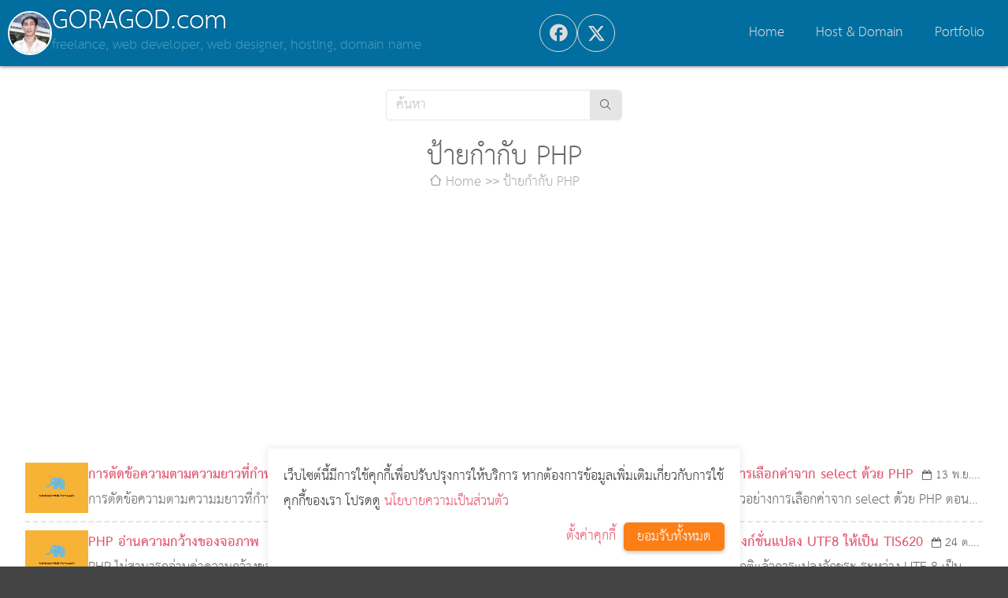

--- FILE ---
content_type: text/html; charset=utf-8
request_url: https://www.goragod.com/tag/PHP.html?page=9
body_size: 8594
content:
<!DOCTYPE html>
<html lang=th dir=ltr>

<head>
  <title>ป้ายกำกับ PHP</title>
  <meta charset=utf-8>
  <meta name=viewport content="width=device-width, initial-scale=1.0">
  <link rel="shortcut icon" href="https://www.goragod.com/favicon.ico">
  <link rel=stylesheet href="https://www.goragod.com/index.php/css/view/index/1761364738">
  <script src="https://www.goragod.com/index.php/js/view/index/th/1761364738"></script>
  <meta name="facebook-domain-verification" content="raec88pq41ppxd2lgaf7bm7rvamyi5" />
<link rel="alternate" type="application/rss+xml" title="บล๊อก" href="https://www.goragod.com/blogs.rss">
<link rel="alternate" type="application/rss+xml" title="ข่าว กิจกรรม และ แกลอรี่ (News &amp; Event)" href="https://www.goragod.com/news.rss">
<link rel="alternate" type="application/rss+xml" title="บทความ ออกแบบเว็บไซต์ รับทำเว็บไซต์ Hosting จดโดเมน Web application Website design" href="https://www.goragod.com/knowledge.rss">
<meta name="generator" content="GCMS AJAX CMS design by https://gcms.in.th">
<meta property="og:title" content="ป้ายกำกับ PHP">
<meta name="description" content="ป้ายกำกับ PHP">
<meta property="og:description" content="ป้ายกำกับ PHP">
<meta name="keywords" content="ป้ายกำกับ PHP">
<meta property="og:site_name" content="GORAGOD.com">
<meta property="og:type" content="article">
<link rel="shortcut icon" href="https://www.goragod.com/favicon.ico" type="image/x-icon">
<link rel="icon" href="https://www.goragod.com/favicon.ico" type="image/x-icon">
<meta property="fb:app_id" content="573367437131672">
<link rel="canonical" href="https://www.goragod.com/tag/PHP.html">
<meta property="og:url" content="https://www.goragod.com/tag/PHP.html">
<meta name="google-site-verification" content="5HfiCegVepRc6lXyAzH_kxmWs__FmlHPv6UadgjCiHM">
<link rel="manifest" href="https://www.goragod.com/manifest.php">
<meta name="theme-color" content="#006EA0">
<script>if ("serviceWorker" in navigator) navigator.serviceWorker.register("/sw.js");</script>
<script async src="https://pagead2.googlesyndication.com/pagead/js/adsbygoogle.js?client=ca-pub-7053011825528736" crossorigin="anonymous"></script>
<script src="https://www.googletagmanager.com/gtag/js?id=G-MHPY5EM4QT"></script><script>window.dataLayer=window.dataLayer||[];function gtag(){dataLayer.push(arguments);}gtag("js",new Date());gtag("config","G-MHPY5EM4QT");</script>
<script type="application/ld+json">[{"@context":"http://schema.org","@type":"SoftwareApplication","url":"https://www.goragod.com/tag/PHP.html","headline":"ป้ายกำกับ PHP","description":"ป้ายกำกับ PHP","image":[],"operatingSystem":"All","applicationCategory":"WebApplication","breadcrumb":{"@context":"http://schema.org","@type":"BreadcrumbList","itemListElement":[{"@type":"ListItem","position":1,"item":{"@id":"https://www.goragod.com/index.php","name":"Home"}},{"@type":"ListItem","position":2,"item":{"@id":"https://www.goragod.com/tag/PHP.html","name":"ป้ายกำกับ PHP"}}]},"publisher":{"@type":"Organization","name":"GORAGOD.com","description":"freelance, web developer, web designer, hosting, domain name","url":"https://www.goragod.com/index.php"},"author":{"@type":"Person","name":"กรกฎ วิริยะ","url":"https://www.goragod.com/index.php"}}]</script>
<script>
var FIRST_MODULE="knowledge";
</script></head>

<body class="responsive wide">
  <a class=skip_content accesskey=s href=#content title="ข้ามไปยังเนื้อหา"></a>
  <div id=slidemenu_content>
    <div class="wrapper">
      <header class="header fixed_top">
        <div id=scroll-to class="flex gap middle fullwidth">
          <div class="flex gap middle">
            <a class=logo href="https://www.goragod.com/index.php">
              <img src="https://www.goragod.com/skin/2017/img/logo.jpg" alt="GORAGOD.com" class="circle">
            </a>
            <div>
              <h1><a href="https://www.goragod.com/index.php">GORAGOD.com</a></h1>
              <p class="description">freelance, web developer, web designer, hosting, domain name</p>
            </div>
          </div>
          <div class="share circle"><div id="696da6b95c02d" class="widget_share"><a href="#" class="fb_share icon-facebook" title="Facebook Share"></a><a href="#" class="twitter_share icon-twitter" title="Twitter"></a><a href="#" class="line_share icon-line" title="LINE it!"></a><script>$G(window).Ready(function(){initShareButton("696da6b95c02d");});</script></div></div>
          <div>
            <div class="menu_wrapper menu_bg menu_bg_color">
              <nav id=topmenu class="topmenu slidemenu right">
                <ul><li class="knowledge"><a accesskey=1 href="https://www.goragod.com/knowledge.html" title="หน้าหลัก :: Home"><span>Home</span></a></li><li class="host"><a accesskey=2 href="https://www.goragod.com/host.html" title="Ajax Web Hosting :: Domain Name"><span>Host & Domain</span></a></li><li class="portfolio"><a accesskey=3 href="https://www.goragod.com/portfolio.html" title="ผลงานการออกแบบและตัวอย่างเว็บไซต์ :: Web Site Design and Development Portfolio"><span>Portfolio</span></a></li></ul>
              </nav>
            </div>
          </div>
        </div>
      </header>
      <div class=gcss-wrapper>
        <div class="wrapper_top_bg wrapper_bg_color clear">
          <main class=wrapper_bg>
            <section class="widget_search margin-top"><form id="form_696da6b95c05a" class="widget-search-form" method=get action="https://www.goragod.com/index.php">
  <input type=hidden name=module id="module_696da6b95c05a" value="search">
  <input type=text name=q id="input_696da6b95c05a" value="" placeholder="ค้นหา" title="Enter a search text">
  <button type=submit class=icon-search title="ค้นหา"></button>
</form>
<script>
  initSearch('form_696da6b95c05a', 'input_696da6b95c05a', 'module_696da6b95c05a');
</script></section>
            <div class=content>
              <div id=content class="article clear content_bg content_bg_color">
                <article class=bdr_content>
  <header>
    <h1 class="title">ป้ายกำกับ PHP</h1>
    <nav class="breadcrumbs one_line">
      <ul><li><a class="icon-home" href="https://www.goragod.com/index.php" title="หน้าหลัก :: Home"><span>Home</span></a></li><li><a class="" href="https://www.goragod.com/tag/PHP.html" title="ป้ายกำกับ PHP"><span>ป้ายกำกับ PHP</span></a></li></ul>
    </nav>
  </header>
  <div class="ads">
    <ins class="adsbygoogle" style="display:block" data-ad-client="ca-pub-7053011825528736" data-ad-slot="8866730549" data-ad-format="auto" data-full-width-responsive="true"></ins>
    <script>
      (adsbygoogle = window.adsbygoogle || []).push({});
    </script>
  </div>
  <div class="margin-bottom">
    <div class=detail></div>
    <div class="document-list document iconview col4"><article>
  <a class=figure href="https://www.goragod.com/knowledge/%E0%B8%81%E0%B8%B2%E0%B8%A3%E0%B8%95%E0%B8%B1%E0%B8%94%E0%B8%82%E0%B9%89%E0%B8%AD%E0%B8%84%E0%B8%A7%E0%B8%B2%E0%B8%A1%E0%B8%95%E0%B8%B2%E0%B8%A1%E0%B8%84%E0%B8%A7%E0%B8%B2%E0%B8%A1%E0%B8%A2%E0%B8%B2%E0%B8%A7%E0%B8%97%E0%B8%B5%E0%B9%88%E0%B8%81%E0%B8%B3%E0%B8%AB%E0%B8%99%E0%B8%94%20%E0%B8%AA%E0%B8%B3%E0%B8%AB%E0%B8%A3%E0%B8%B1%E0%B8%9A%20UTF-8.html" title="การตัดข้อความตามความยาวที่กำหนด สำหรับ UTF-8" style="background-image:url(https://www.goragod.com/datas/users/goro/document/default_icon.png)"></a>
  <div class=details>
    <div class=topic>
      <h3><a class="" href="https://www.goragod.com/knowledge/%E0%B8%81%E0%B8%B2%E0%B8%A3%E0%B8%95%E0%B8%B1%E0%B8%94%E0%B8%82%E0%B9%89%E0%B8%AD%E0%B8%84%E0%B8%A7%E0%B8%B2%E0%B8%A1%E0%B8%95%E0%B8%B2%E0%B8%A1%E0%B8%84%E0%B8%A7%E0%B8%B2%E0%B8%A1%E0%B8%A2%E0%B8%B2%E0%B8%A7%E0%B8%97%E0%B8%B5%E0%B9%88%E0%B8%81%E0%B8%B3%E0%B8%AB%E0%B8%99%E0%B8%94%20%E0%B8%AA%E0%B8%B3%E0%B8%AB%E0%B8%A3%E0%B8%B1%E0%B8%9A%20UTF-8.html" title="การตัดข้อความตามความยาวที่กำหนด สำหรับ UTF-8">การตัดข้อความตามความยาวที่กำหนด สำหรับ UTF-8</a></h3>
      <div class=icon>
        <span class="icon-create create" title="โพสต์เมื่อ">18 พ.ย. 2551</span>
        <span class="icon-comments comments" title="ความคิดเห็น">0</span>
        <span class="icon-visited visited" title="เปิดดู">10,724</span>
      </div>
    </div>
    <div class=description>การตัดข้อความตามความมยาวที่กำหนดบน PHP ปกติแล้วเราใช้ฟังก์ชั่น substr ของ PHP ครับ แต่ฟังก์ชั่นนี้มันทำงานกับ Ansi เท่านั้น ไม่สามารถทำงานกับ UTF-8 ไ</div>
  </div>
</article>
<article>
  <a class=figure href="https://www.goragod.com/knowledge/%E0%B8%81%E0%B8%B2%E0%B8%A3%E0%B8%AB%E0%B8%B2%E0%B8%84%E0%B8%A7%E0%B8%B2%E0%B8%A1%E0%B8%A2%E0%B8%B2%E0%B8%A7%E0%B8%82%E0%B8%AD%E0%B8%87%E0%B8%82%E0%B9%89%E0%B8%AD%E0%B8%84%E0%B8%A7%E0%B8%B2%E0%B8%A1%E0%B8%9A%E0%B8%99%20UTF-8.html" title="การหาความยาวของข้อความบน UTF-8" style="background-image:url(https://www.goragod.com/datas/users/goro/document/default_icon.png)"></a>
  <div class=details>
    <div class=topic>
      <h3><a class="" href="https://www.goragod.com/knowledge/%E0%B8%81%E0%B8%B2%E0%B8%A3%E0%B8%AB%E0%B8%B2%E0%B8%84%E0%B8%A7%E0%B8%B2%E0%B8%A1%E0%B8%A2%E0%B8%B2%E0%B8%A7%E0%B8%82%E0%B8%AD%E0%B8%87%E0%B8%82%E0%B9%89%E0%B8%AD%E0%B8%84%E0%B8%A7%E0%B8%B2%E0%B8%A1%E0%B8%9A%E0%B8%99%20UTF-8.html" title="การหาความยาวของข้อความบน UTF-8">การหาความยาวของข้อความบน UTF-8</a></h3>
      <div class=icon>
        <span class="icon-create create" title="โพสต์เมื่อ">18 พ.ย. 2551</span>
        <span class="icon-comments comments" title="ความคิดเห็น">0</span>
        <span class="icon-visited visited" title="เปิดดู">8,180</span>
      </div>
    </div>
    <div class=description>ความยาวของข้อความก็เป็นอีกปัญหาหนึ่งของ UTF-8 ที่ไม่สามารถใช้ strlen ในการอ่านความยาวที่ถูกต้องได้ เนื่องจาก UTF-8 มีการเก็บตัวอักษรที่กว้างกว่า Ansi</div>
  </div>
</article>
<article>
  <a class=figure href="https://www.goragod.com/knowledge/%E0%B8%81%E0%B8%B2%E0%B8%A3%E0%B9%80%E0%B8%A5%E0%B8%B7%E0%B8%AD%E0%B8%81%E0%B8%84%E0%B9%88%E0%B8%B2%E0%B8%88%E0%B8%B2%E0%B8%81%20select%20%E0%B8%94%E0%B9%89%E0%B8%A7%E0%B8%A2%20PHP.html" title="การเลือกค่าจาก select ด้วย PHP" style="background-image:url(https://www.goragod.com/datas/users/goro/document/default_icon.png)"></a>
  <div class=details>
    <div class=topic>
      <h3><a class="" href="https://www.goragod.com/knowledge/%E0%B8%81%E0%B8%B2%E0%B8%A3%E0%B9%80%E0%B8%A5%E0%B8%B7%E0%B8%AD%E0%B8%81%E0%B8%84%E0%B9%88%E0%B8%B2%E0%B8%88%E0%B8%B2%E0%B8%81%20select%20%E0%B8%94%E0%B9%89%E0%B8%A7%E0%B8%A2%20PHP.html" title="การเลือกค่าจาก select ด้วย PHP">การเลือกค่าจาก select ด้วย PHP</a></h3>
      <div class=icon>
        <span class="icon-create create" title="โพสต์เมื่อ">13 พ.ย. 2551</span>
        <span class="icon-comments comments" title="ความคิดเห็น">0</span>
        <span class="icon-visited visited" title="เปิดดู">15,132</span>
      </div>
    </div>
    <div class=description>ตัวอย่างการเลือกค่าจาก select ด้วย PHP ตอนเริ่มต้น เช่นการเลือก select ที่อ่านค่ามาจาก db (หน้าแก้ไขข้อมูล) ในตัวอย่างเป็นการเลือก select เพื่อแสดง เ</div>
  </div>
</article>
<article>
  <a class=figure href="https://www.goragod.com/knowledge/PHP%20%E0%B8%AD%E0%B9%88%E0%B8%B2%E0%B8%99%E0%B8%84%E0%B8%A7%E0%B8%B2%E0%B8%A1%E0%B8%81%E0%B8%A7%E0%B9%89%E0%B8%B2%E0%B8%87%E0%B8%82%E0%B8%AD%E0%B8%87%E0%B8%88%E0%B8%AD%E0%B8%A0%E0%B8%B2%E0%B8%9E.html" title="PHP อ่านความกว้างของจอภาพ" style="background-image:url(https://www.goragod.com/datas/users/goro/document/default_icon.png)"></a>
  <div class=details>
    <div class=topic>
      <h3><a class="" href="https://www.goragod.com/knowledge/PHP%20%E0%B8%AD%E0%B9%88%E0%B8%B2%E0%B8%99%E0%B8%84%E0%B8%A7%E0%B8%B2%E0%B8%A1%E0%B8%81%E0%B8%A7%E0%B9%89%E0%B8%B2%E0%B8%87%E0%B8%82%E0%B8%AD%E0%B8%87%E0%B8%88%E0%B8%AD%E0%B8%A0%E0%B8%B2%E0%B8%9E.html" title="PHP อ่านความกว้างของจอภาพ">PHP อ่านความกว้างของจอภาพ</a></h3>
      <div class=icon>
        <span class="icon-create create" title="โพสต์เมื่อ">13 พ.ย. 2551</span>
        <span class="icon-comments comments" title="ความคิดเห็น">0</span>
        <span class="icon-visited visited" title="เปิดดู">9,557</span>
      </div>
    </div>
    <div class=description>PHP ไม่สามารถอ่านค่าความกว้างของจอภาพได้ครับ ต้องอ่านด้วย Javascript เ้ราสามารถใช้เทคนิคการส่งค่าจาก Javascript ไปยัง PHP ด้วยการ Submit ผ่าน Form มา</div>
  </div>
</article>
<article>
  <a class=figure href="https://www.goragod.com/knowledge/%E0%B8%81%E0%B8%B2%E0%B8%A3%E0%B8%95%E0%B8%A3%E0%B8%A7%E0%B8%88%E0%B8%AA%E0%B8%AD%E0%B8%9A%E0%B8%81%E0%B8%B2%E0%B8%A3%E0%B8%AD%E0%B8%B1%E0%B8%9B%E0%B9%82%E0%B8%AB%E0%B8%A5%E0%B8%94%E0%B8%84%E0%B8%A3%E0%B8%B1%E0%B9%89%E0%B8%87%E0%B8%A5%E0%B8%B0%E0%B8%AB%E0%B8%A5%E0%B8%B2%E0%B8%A2%E0%B9%86%E0%B9%84%E0%B8%9F%E0%B8%A5%E0%B9%8C.html" title="การตรวจสอบการอัปโหลดครั้งละหลายๆไฟล์" style="background-image:url(https://www.goragod.com/datas/users/goro/document/default_icon.png)"></a>
  <div class=details>
    <div class=topic>
      <h3><a class="" href="https://www.goragod.com/knowledge/%E0%B8%81%E0%B8%B2%E0%B8%A3%E0%B8%95%E0%B8%A3%E0%B8%A7%E0%B8%88%E0%B8%AA%E0%B8%AD%E0%B8%9A%E0%B8%81%E0%B8%B2%E0%B8%A3%E0%B8%AD%E0%B8%B1%E0%B8%9B%E0%B9%82%E0%B8%AB%E0%B8%A5%E0%B8%94%E0%B8%84%E0%B8%A3%E0%B8%B1%E0%B9%89%E0%B8%87%E0%B8%A5%E0%B8%B0%E0%B8%AB%E0%B8%A5%E0%B8%B2%E0%B8%A2%E0%B9%86%E0%B9%84%E0%B8%9F%E0%B8%A5%E0%B9%8C.html" title="การตรวจสอบการอัปโหลดครั้งละหลายๆไฟล์">การตรวจสอบการอัปโหลดครั้งละหลายๆไฟล์</a></h3>
      <div class=icon>
        <span class="icon-create create" title="โพสต์เมื่อ">06 พ.ย. 2551</span>
        <span class="icon-comments comments" title="ความคิดเห็น">0</span>
        <span class="icon-visited visited" title="เปิดดู">8,967</span>
      </div>
    </div>
    <div class=description>โค้ดนี้จะรวมเอาการตรวจสอบชนิดของไฟล์อัปโหลด และตัวอย่างการอัปโหลด ไว้ด้วยกัน โดยการใช้ input ชนิด file ในแบบ แอเรย์ ส่วนแรกเป็นฟอร์ทสำหรับอัปโหลดครับ</div>
  </div>
</article>
<article>
  <a class=figure href="https://www.goragod.com/knowledge/%E0%B8%9F%E0%B8%B1%E0%B8%87%E0%B8%81%E0%B9%8C%E0%B8%8A%E0%B8%B1%E0%B9%88%E0%B8%99%E0%B9%81%E0%B8%9B%E0%B8%A5%E0%B8%87%20UTF8%20%E0%B9%83%E0%B8%AB%E0%B9%89%E0%B9%80%E0%B8%9B%E0%B9%87%E0%B8%99%20TIS620.html" title="ฟังก์ชั่นแปลง UTF8 ให้เป็น TIS620" style="background-image:url(https://www.goragod.com/datas/users/goro/document/default_icon.png)"></a>
  <div class=details>
    <div class=topic>
      <h3><a class="" href="https://www.goragod.com/knowledge/%E0%B8%9F%E0%B8%B1%E0%B8%87%E0%B8%81%E0%B9%8C%E0%B8%8A%E0%B8%B1%E0%B9%88%E0%B8%99%E0%B9%81%E0%B8%9B%E0%B8%A5%E0%B8%87%20UTF8%20%E0%B9%83%E0%B8%AB%E0%B9%89%E0%B9%80%E0%B8%9B%E0%B9%87%E0%B8%99%20TIS620.html" title="ฟังก์ชั่นแปลง UTF8 ให้เป็น TIS620">ฟังก์ชั่นแปลง UTF8 ให้เป็น TIS620</a></h3>
      <div class=icon>
        <span class="icon-create create" title="โพสต์เมื่อ">24 ต.ค. 2551</span>
        <span class="icon-comments comments" title="ความคิดเห็น">0</span>
        <span class="icon-visited visited" title="เปิดดู">24,221</span>
      </div>
    </div>
    <div class=description>ปกติแล้วการแปลงอักขระ ระหว่าง UTF-8 เป็น TIS-620 เราสามารถใช้ ฟังก์ชั่น inconv แปลงได้ โดยมีรูปแบบ </div>
  </div>
</article>
<article>
  <a class=figure href="https://www.goragod.com/knowledge/%E0%B8%81%E0%B8%B2%E0%B8%A3%E0%B8%AA%E0%B9%88%E0%B8%87%E0%B9%80%E0%B8%A1%E0%B8%A5%E0%B9%8C%20%E0%B9%84%E0%B8%9B%E0%B8%AB%E0%B8%B2%E0%B8%AB%E0%B8%A5%E0%B8%B2%E0%B8%A2%E0%B9%86%E0%B8%84%E0%B8%99%20%E0%B8%88%E0%B8%B2%E0%B8%81%20text%20file.html" title="การส่งเมล์ ไปหาหลายๆคน จาก text file" style="background-image:url(https://www.goragod.com/datas/users/goro/document/default_icon.png)"></a>
  <div class=details>
    <div class=topic>
      <h3><a class="" href="https://www.goragod.com/knowledge/%E0%B8%81%E0%B8%B2%E0%B8%A3%E0%B8%AA%E0%B9%88%E0%B8%87%E0%B9%80%E0%B8%A1%E0%B8%A5%E0%B9%8C%20%E0%B9%84%E0%B8%9B%E0%B8%AB%E0%B8%B2%E0%B8%AB%E0%B8%A5%E0%B8%B2%E0%B8%A2%E0%B9%86%E0%B8%84%E0%B8%99%20%E0%B8%88%E0%B8%B2%E0%B8%81%20text%20file.html" title="การส่งเมล์ ไปหาหลายๆคน จาก text file">การส่งเมล์ ไปหาหลายๆคน จาก text file</a></h3>
      <div class=icon>
        <span class="icon-create create" title="โพสต์เมื่อ">23 ต.ค. 2551</span>
        <span class="icon-comments comments" title="ความคิดเห็น">0</span>
        <span class="icon-visited visited" title="เปิดดู">8,060</span>
      </div>
    </div>
    <div class=description>โค้ดนี้ส่งเมล์ไปหาผู้รับหลายๆคนจากรายชื่อ emal ใน text file ที่เตรียมไว้</div>
  </div>
</article>
<article>
  <a class=figure href="https://www.goragod.com/knowledge/%E0%B8%81%E0%B8%B2%E0%B8%A3%E0%B9%82%E0%B8%AB%E0%B8%A5%E0%B8%94%E0%B9%84%E0%B8%9F%E0%B8%A5%E0%B9%8C%E0%B8%88%E0%B8%B2%E0%B8%81%20Server%20%E0%B8%AD%E0%B8%B7%E0%B9%88%E0%B8%99%20%E0%B8%A1%E0%B8%B2%E0%B8%9A%E0%B8%B1%E0%B8%99%E0%B8%97%E0%B8%B6%E0%B8%81%E0%B9%84%E0%B8%A7%E0%B9%89%E0%B8%9A%E0%B8%99%20Server%20%E0%B8%82%E0%B8%AD%E0%B8%87%E0%B9%80%E0%B8%A3%E0%B8%B2.html" title="การโหลดไฟล์จาก Server อื่น มาบันทึกไว้บน Server ของเรา" style="background-image:url(https://www.goragod.com/datas/users/goro/document/default_icon.png)"></a>
  <div class=details>
    <div class=topic>
      <h3><a class="" href="https://www.goragod.com/knowledge/%E0%B8%81%E0%B8%B2%E0%B8%A3%E0%B9%82%E0%B8%AB%E0%B8%A5%E0%B8%94%E0%B9%84%E0%B8%9F%E0%B8%A5%E0%B9%8C%E0%B8%88%E0%B8%B2%E0%B8%81%20Server%20%E0%B8%AD%E0%B8%B7%E0%B9%88%E0%B8%99%20%E0%B8%A1%E0%B8%B2%E0%B8%9A%E0%B8%B1%E0%B8%99%E0%B8%97%E0%B8%B6%E0%B8%81%E0%B9%84%E0%B8%A7%E0%B9%89%E0%B8%9A%E0%B8%99%20Server%20%E0%B8%82%E0%B8%AD%E0%B8%87%E0%B9%80%E0%B8%A3%E0%B8%B2.html" title="การโหลดไฟล์จาก Server อื่น มาบันทึกไว้บน Server ของเรา">การโหลดไฟล์จาก Server อื่น มาบันทึกไว้บน Server ของเรา</a></h3>
      <div class=icon>
        <span class="icon-create create" title="โพสต์เมื่อ">22 ต.ค. 2551</span>
        <span class="icon-comments comments" title="ความคิดเห็น">0</span>
        <span class="icon-visited visited" title="เปิดดู">9,349</span>
      </div>
    </div>
    <div class=description>ตัวอย่างเช่นการดึงรูป ดึงไฟล์จาก Server อื่นมาเก๋บไว้ เช่นการดึงรูปจาก hi5 มาเก็บไว้บน Server เป็นต้น </div>
  </div>
</article>
<article>
  <a class=figure href="https://www.goragod.com/knowledge/%E0%B9%80%E0%B8%A7%E0%B8%A5%E0%B8%B2%E0%B8%97%E0%B8%B5%E0%B9%88%E0%B9%83%E0%B8%8A%E0%B9%89%E0%B9%83%E0%B8%99%E0%B8%81%E0%B8%B2%E0%B8%A3%E0%B8%9B%E0%B8%A3%E0%B8%B0%E0%B8%A1%E0%B8%A7%E0%B8%A5%E0%B8%9C%E0%B8%A5%E0%B9%80%E0%B8%9E%E0%B8%88%20xxxx%20%E0%B8%A7%E0%B8%B4%E0%B8%99%E0%B8%B2%E0%B8%97%E0%B8%B5.html" title="เวลาที่ใช้ในการประมวลผลเพจ xxxx วินาที" style="background-image:url(https://www.goragod.com/datas/users/goro/document/default_icon.png)"></a>
  <div class=details>
    <div class=topic>
      <h3><a class="" href="https://www.goragod.com/knowledge/%E0%B9%80%E0%B8%A7%E0%B8%A5%E0%B8%B2%E0%B8%97%E0%B8%B5%E0%B9%88%E0%B9%83%E0%B8%8A%E0%B9%89%E0%B9%83%E0%B8%99%E0%B8%81%E0%B8%B2%E0%B8%A3%E0%B8%9B%E0%B8%A3%E0%B8%B0%E0%B8%A1%E0%B8%A7%E0%B8%A5%E0%B8%9C%E0%B8%A5%E0%B9%80%E0%B8%9E%E0%B8%88%20xxxx%20%E0%B8%A7%E0%B8%B4%E0%B8%99%E0%B8%B2%E0%B8%97%E0%B8%B5.html" title="เวลาที่ใช้ในการประมวลผลเพจ xxxx วินาที">เวลาที่ใช้ในการประมวลผลเพจ xxxx วินาที</a></h3>
      <div class=icon>
        <span class="icon-create create" title="โพสต์เมื่อ">14 ต.ค. 2551</span>
        <span class="icon-comments comments" title="ความคิดเห็น">0</span>
        <span class="icon-visited visited" title="เปิดดู">12,260</span>
      </div>
    </div>
    <div class=description>ตัวอย่างการทำการแสดงผลการประมวลผลเพจ หรือ เวลาที่ใช้ไปสำหรับการ query โดยการใช้ class Timer ที่ผมใช้ในการทำ bench mark มาทำงานแทนครับ อันดับแรกสร้าง </div>
  </div>
</article>
<article>
  <a class=figure href="https://www.goragod.com/knowledge/run%20code%20php%20%E0%B8%94%E0%B9%89%E0%B8%A7%E0%B8%A2%E0%B8%82%E0%B9%89%E0%B8%AD%E0%B8%84%E0%B8%A7%E0%B8%B2%E0%B8%A1.html" title="run code php ด้วยข้อความ" style="background-image:url(https://www.goragod.com/datas/users/goro/document/default_icon.png)"></a>
  <div class=details>
    <div class=topic>
      <h3><a class="" href="https://www.goragod.com/knowledge/run%20code%20php%20%E0%B8%94%E0%B9%89%E0%B8%A7%E0%B8%A2%E0%B8%82%E0%B9%89%E0%B8%AD%E0%B8%84%E0%B8%A7%E0%B8%B2%E0%B8%A1.html" title="run code php ด้วยข้อความ">run code php ด้วยข้อความ</a></h3>
      <div class=icon>
        <span class="icon-create create" title="โพสต์เมื่อ">05 ต.ค. 2551</span>
        <span class="icon-comments comments" title="ความคิดเห็น">0</span>
        <span class="icon-visited visited" title="เปิดดู">8,155</span>
      </div>
    </div>
    <div class=description>ฟังก์ชั่นนี้ป็นการสั่ง run คำสั่งของ php จากข้อความ คล้ายๆกับฟังก์ชั่น eval ของ Javascript ครับ</div>
  </div>
</article>
<article>
  <a class=figure href="https://www.goragod.com/knowledge/GCMS%20AJAX%20CMS%20V2_1.html" title="GCMS AJAX CMS V2_1" style="background-image:url(https://www.goragod.com/datas/users/goro/document/default_icon.png)"></a>
  <div class=details>
    <div class=topic>
      <h3><a class="" href="https://www.goragod.com/knowledge/GCMS%20AJAX%20CMS%20V2_1.html" title="GCMS AJAX CMS V2_1">GCMS AJAX CMS V2_1</a></h3>
      <div class=icon>
        <span class="icon-create create" title="โพสต์เมื่อ">04 ส.ค. 2551</span>
        <span class="icon-comments comments" title="ความคิดเห็น">0</span>
        <span class="icon-visited visited" title="เปิดดู">20,126</span>
      </div>
    </div>
    <div class=description>GCMS เป็นฟรี AJAX CMS ที่พัฒนาโดยคนไทย 100% โครงสร้างถูกออกแบบมาเพื่อแก้ปัญหาการใช้งาน AJAX กับเว็บไซต์ ทั้งที่เกี่ยวกับการทำ SEO หรือความเป็นมิตรต่อ</div>
  </div>
</article>
<article>
  <a class=figure href="https://www.goragod.com/knowledge/%E0%B8%9F%E0%B8%B1%E0%B8%87%E0%B8%81%E0%B9%8C%E0%B8%8A%E0%B8%B1%E0%B9%88%E0%B8%99%E0%B8%95%E0%B8%B1%E0%B8%94%E0%B8%82%E0%B9%89%E0%B8%AD%E0%B8%84%E0%B8%A7%E0%B8%B2%E0%B8%A1%20HTML%20%E0%B8%95%E0%B8%B2%E0%B8%A1%E0%B8%84%E0%B8%A7%E0%B8%B2%E0%B8%A1%E0%B8%A2%E0%B8%B2%E0%B8%A7%E0%B8%97%E0%B8%B5%E0%B9%88%E0%B8%81%E0%B8%B3%E0%B8%AB%E0%B8%99%E0%B8%94%20%28UTF-8%29.html" title="ฟังก์ชั่นตัดข้อความ HTML ตามความยาวที่กำหนด (UTF-8)" style="background-image:url(https://www.goragod.com/datas/users/goro/document/default_icon.png)"></a>
  <div class=details>
    <div class=topic>
      <h3><a class="" href="https://www.goragod.com/knowledge/%E0%B8%9F%E0%B8%B1%E0%B8%87%E0%B8%81%E0%B9%8C%E0%B8%8A%E0%B8%B1%E0%B9%88%E0%B8%99%E0%B8%95%E0%B8%B1%E0%B8%94%E0%B8%82%E0%B9%89%E0%B8%AD%E0%B8%84%E0%B8%A7%E0%B8%B2%E0%B8%A1%20HTML%20%E0%B8%95%E0%B8%B2%E0%B8%A1%E0%B8%84%E0%B8%A7%E0%B8%B2%E0%B8%A1%E0%B8%A2%E0%B8%B2%E0%B8%A7%E0%B8%97%E0%B8%B5%E0%B9%88%E0%B8%81%E0%B8%B3%E0%B8%AB%E0%B8%99%E0%B8%94%20%28UTF-8%29.html" title="ฟังก์ชั่นตัดข้อความ HTML ตามความยาวที่กำหนด (UTF-8)">ฟังก์ชั่นตัดข้อความ HTML ตามความยาวที่กำหนด (UTF-8)</a></h3>
      <div class=icon>
        <span class="icon-create create" title="โพสต์เมื่อ">17 มิ.ย. 2551</span>
        <span class="icon-comments comments" title="ความคิดเห็น">0</span>
        <span class="icon-visited visited" title="เปิดดู">10,961</span>
      </div>
    </div>
    <div class=description>ฟังก์ชั่นตัดสตริงค์ สามารถตัดข้อความใน tag HTML ได้โดยไม่นับความยาวของข้อความส่วนที่เป็น tag สามารถให้ผลลัพท์ได้ทั้ง ข้อความธรรมดา และ ข้อความ HTML ฟ</div>
  </div>
</article>
<article>
  <a class=figure href="https://www.goragod.com/knowledge/%E0%B8%95%E0%B8%A3%E0%B8%A7%E0%B8%88%E0%B8%AA%E0%B8%AD%E0%B8%9A%E0%B8%A7%E0%B9%88%E0%B8%B2%E0%B9%80%E0%B8%9E%E0%B8%88%E0%B8%96%E0%B8%B9%E0%B8%81%E0%B9%80%E0%B8%A3%E0%B8%B5%E0%B8%A2%E0%B8%81%E0%B8%A1%E0%B8%B2%E0%B8%88%E0%B8%B2%E0%B8%81%20Spider%20%E0%B8%AB%E0%B8%A3%E0%B8%B7%E0%B8%AD%E0%B9%84%E0%B8%A1%E0%B9%88.html" title="ตรวจสอบว่าเพจถูกเรียกมาจาก Spider หรือไม่" style="background-image:url(https://www.goragod.com/datas/users/goro/document/default_icon.png)"></a>
  <div class=details>
    <div class=topic>
      <h3><a class="" href="https://www.goragod.com/knowledge/%E0%B8%95%E0%B8%A3%E0%B8%A7%E0%B8%88%E0%B8%AA%E0%B8%AD%E0%B8%9A%E0%B8%A7%E0%B9%88%E0%B8%B2%E0%B9%80%E0%B8%9E%E0%B8%88%E0%B8%96%E0%B8%B9%E0%B8%81%E0%B9%80%E0%B8%A3%E0%B8%B5%E0%B8%A2%E0%B8%81%E0%B8%A1%E0%B8%B2%E0%B8%88%E0%B8%B2%E0%B8%81%20Spider%20%E0%B8%AB%E0%B8%A3%E0%B8%B7%E0%B8%AD%E0%B9%84%E0%B8%A1%E0%B9%88.html" title="ตรวจสอบว่าเพจถูกเรียกมาจาก Spider หรือไม่">ตรวจสอบว่าเพจถูกเรียกมาจาก Spider หรือไม่</a></h3>
      <div class=icon>
        <span class="icon-create create" title="โพสต์เมื่อ">04 มิ.ย. 2551</span>
        <span class="icon-comments comments" title="ความคิดเห็น">0</span>
        <span class="icon-visited visited" title="เปิดดู">5,951</span>
      </div>
    </div>
    <div class=description>ฟังก์ชั่น isSpider จะทำการตรวจสอบว่าเพจถูกเรียกใช้โดย Web Spider เช่น Google หรือ Yahoo หรือ MSN หรือไม่ โดยทำการตรวจสอบกับ Spder หลักๆ เท่านั้นครับ </div>
  </div>
</article>
<article>
  <a class=figure href="https://www.goragod.com/knowledge/%E0%B9%80%E0%B8%9B%E0%B8%A3%E0%B8%B5%E0%B8%A2%E0%B8%9A%E0%B9%80%E0%B8%97%E0%B8%B5%E0%B8%A2%E0%B8%9A%E0%B8%84%E0%B8%A7%E0%B8%B2%E0%B8%A1%E0%B9%80%E0%B8%A3%E0%B9%87%E0%B8%A7%E0%B8%A3%E0%B8%B0%E0%B8%AB%E0%B8%A7%E0%B9%88%E0%B8%B2%E0%B8%87%E0%B8%81%E0%B8%B2%E0%B8%A3%E0%B8%84%E0%B9%89%E0%B8%99%E0%B8%AB%E0%B8%B2%E0%B8%82%E0%B9%89%E0%B8%AD%E0%B8%84%E0%B8%A7%E0%B8%B2%E0%B8%A1%E0%B9%81%E0%B8%9A%E0%B8%9A%E0%B8%95%E0%B9%88%E0%B8%B2%E0%B8%87%E0%B9%86.html" title="เปรียบเทียบความเร็วระหว่างการค้นหาข้อความแบบต่างๆ" style="background-image:url(https://www.goragod.com/datas/users/goro/document/default_icon.png)"></a>
  <div class=details>
    <div class=topic>
      <h3><a class="" href="https://www.goragod.com/knowledge/%E0%B9%80%E0%B8%9B%E0%B8%A3%E0%B8%B5%E0%B8%A2%E0%B8%9A%E0%B9%80%E0%B8%97%E0%B8%B5%E0%B8%A2%E0%B8%9A%E0%B8%84%E0%B8%A7%E0%B8%B2%E0%B8%A1%E0%B9%80%E0%B8%A3%E0%B9%87%E0%B8%A7%E0%B8%A3%E0%B8%B0%E0%B8%AB%E0%B8%A7%E0%B9%88%E0%B8%B2%E0%B8%87%E0%B8%81%E0%B8%B2%E0%B8%A3%E0%B8%84%E0%B9%89%E0%B8%99%E0%B8%AB%E0%B8%B2%E0%B8%82%E0%B9%89%E0%B8%AD%E0%B8%84%E0%B8%A7%E0%B8%B2%E0%B8%A1%E0%B9%81%E0%B8%9A%E0%B8%9A%E0%B8%95%E0%B9%88%E0%B8%B2%E0%B8%87%E0%B9%86.html" title="เปรียบเทียบความเร็วระหว่างการค้นหาข้อความแบบต่างๆ">เปรียบเทียบความเร็วระหว่างการค้นหาข้อความแบบต่างๆ</a></h3>
      <div class=icon>
        <span class="icon-create create" title="โพสต์เมื่อ">04 มิ.ย. 2551</span>
        <span class="icon-comments comments" title="ความคิดเห็น">0</span>
        <span class="icon-visited visited" title="เปิดดู">6,788</span>
      </div>
    </div>
    <div class=description>ทดสอบความเร็วในการค้นหาข้อความ ระหว่างฟังก์ชั่น strpos stripos preg_match และ ereg</div>
  </div>
</article>
<article>
  <a class=figure href="https://www.goragod.com/knowledge/class%20Timer%20%E0%B8%AA%E0%B8%B3%E0%B8%AB%E0%B8%A3%E0%B8%B1%E0%B8%9A%E0%B8%81%E0%B8%B2%E0%B8%A3%E0%B8%97%E0%B8%B3%20Bench%20Mark.html" title="class Timer สำหรับการทำ Bench Mark" style="background-image:url(https://www.goragod.com/datas/users/goro/document/default_icon.png)"></a>
  <div class=details>
    <div class=topic>
      <h3><a class="" href="https://www.goragod.com/knowledge/class%20Timer%20%E0%B8%AA%E0%B8%B3%E0%B8%AB%E0%B8%A3%E0%B8%B1%E0%B8%9A%E0%B8%81%E0%B8%B2%E0%B8%A3%E0%B8%97%E0%B8%B3%20Bench%20Mark.html" title="class Timer สำหรับการทำ Bench Mark">class Timer สำหรับการทำ Bench Mark</a></h3>
      <div class=icon>
        <span class="icon-create create" title="โพสต์เมื่อ">03 มิ.ย. 2551</span>
        <span class="icon-comments comments" title="ความคิดเห็น">0</span>
        <span class="icon-visited visited" title="เปิดดู">11,055</span>
      </div>
    </div>
    <div class=description>class Timer เป็น class สำหรับอ่านค่าเวลาเป็น ไมโครวินาที เพื่อการตรวจสอบหรือการทำ Bench Mark โค้ด PHP ด้วยฟังก์ชั่น getMicrotime()</div>
  </div>
</article>
<article>
  <a class=figure href="https://www.goragod.com/knowledge/List%20of%20Robot%20Agent.html" title="List of Robot Agent" style="background-image:url(https://www.goragod.com/datas/users/goro/document/default_icon.png)"></a>
  <div class=details>
    <div class=topic>
      <h3><a class="" href="https://www.goragod.com/knowledge/List%20of%20Robot%20Agent.html" title="List of Robot Agent">List of Robot Agent</a></h3>
      <div class=icon>
        <span class="icon-create create" title="โพสต์เมื่อ">31 พ.ค. 2551</span>
        <span class="icon-comments comments" title="ความคิดเห็น">0</span>
        <span class="icon-visited visited" title="เปิดดู">18,143</span>
      </div>
    </div>
    <div class=description>รายชื่อ Robot ต่างๆของ Web Spider</div>
  </div>
</article>
<article>
  <a class=figure href="https://www.goragod.com/knowledge/%E0%B9%82%E0%B8%9B%E0%B8%A3%E0%B9%81%E0%B8%81%E0%B8%A3%E0%B8%A1%20import%20%E0%B8%90%E0%B8%B2%E0%B8%99%E0%B8%82%E0%B9%89%E0%B8%AD%E0%B8%A1%E0%B8%B9%E0%B8%A5%20.sql.html" title="โปรแกรม import ฐานข้อมูล .sql" style="background-image:url(https://www.goragod.com/datas/users/goro/document/default_icon.png)"></a>
  <div class=details>
    <div class=topic>
      <h3><a class="" href="https://www.goragod.com/knowledge/%E0%B9%82%E0%B8%9B%E0%B8%A3%E0%B9%81%E0%B8%81%E0%B8%A3%E0%B8%A1%20import%20%E0%B8%90%E0%B8%B2%E0%B8%99%E0%B8%82%E0%B9%89%E0%B8%AD%E0%B8%A1%E0%B8%B9%E0%B8%A5%20.sql.html" title="โปรแกรม import ฐานข้อมูล .sql">โปรแกรม import ฐานข้อมูล .sql</a></h3>
      <div class=icon>
        <span class="icon-create create" title="โพสต์เมื่อ">31 พ.ค. 2551</span>
        <span class="icon-comments comments" title="ความคิดเห็น">0</span>
        <span class="icon-visited visited" title="เปิดดู">20,968</span>
      </div>
    </div>
    <div class=description>เพื่อแก้ปัญหาการ Import ข้อมูลจากไฟล์ .sql ไปยังฐานข้อมูล MySQL ด้วย phpMyAdmin แล้วไม่เป็นภาษาไทย รองรับการใช้งานทั้ง PHP4 และ PHP5 ทั้ง TIS-620 และ</div>
  </div>
</article>
<article>
  <a class=figure href="https://www.goragod.com/knowledge/New%21%20Script.html" title="New! Script" style="background-image:url(https://www.goragod.com/datas/users/goro/document/default_icon.png)"></a>
  <div class=details>
    <div class=topic>
      <h3><a class="" href="https://www.goragod.com/knowledge/New%21%20Script.html" title="New! Script">New! Script</a></h3>
      <div class=icon>
        <span class="icon-create create" title="โพสต์เมื่อ">20 เม.ย. 2551</span>
        <span class="icon-comments comments" title="ความคิดเห็น">0</span>
        <span class="icon-visited visited" title="เปิดดู">9,341</span>
      </div>
    </div>
    <div class=description>Scroll box แบบหนึ่งครับ ใช้ iframe ที่ผมใช้ในเว็บผมรุ่นแรกๆ</div>
  </div>
</article>
<article>
  <a class=figure href="https://www.goragod.com/knowledge/%E0%B9%82%E0%B8%84%E0%B9%89%E0%B8%94%20Import%20%E0%B8%82%E0%B9%89%E0%B8%AD%E0%B8%A1%E0%B8%B9%E0%B8%A5%E0%B8%88%E0%B8%B2%E0%B8%81%20.sql%20%E0%B8%A5%E0%B8%87%E0%B8%90%E0%B8%B2%E0%B8%99%E0%B8%82%E0%B9%89%E0%B8%AD%E0%B8%A1%E0%B8%B9%E0%B8%A5.html" title="โค้ด Import ข้อมูลจาก .sql ลงฐานข้อมูล" style="background-image:url(https://www.goragod.com/datas/users/goro/document/default_icon.png)"></a>
  <div class=details>
    <div class=topic>
      <h3><a class="" href="https://www.goragod.com/knowledge/%E0%B9%82%E0%B8%84%E0%B9%89%E0%B8%94%20Import%20%E0%B8%82%E0%B9%89%E0%B8%AD%E0%B8%A1%E0%B8%B9%E0%B8%A5%E0%B8%88%E0%B8%B2%E0%B8%81%20.sql%20%E0%B8%A5%E0%B8%87%E0%B8%90%E0%B8%B2%E0%B8%99%E0%B8%82%E0%B9%89%E0%B8%AD%E0%B8%A1%E0%B8%B9%E0%B8%A5.html" title="โค้ด Import ข้อมูลจาก .sql ลงฐานข้อมูล">โค้ด Import ข้อมูลจาก .sql ลงฐานข้อมูล</a></h3>
      <div class=icon>
        <span class="icon-create create" title="โพสต์เมื่อ">02 เม.ย. 2551</span>
        <span class="icon-comments comments" title="ความคิดเห็น">0</span>
        <span class="icon-visited visited" title="เปิดดู">21,346</span>
      </div>
    </div>
    <div class=description>การนำข้อมูลเข้ายังฐานข้อมูล SQL ด้วยโปรแกรมที่เขียนขึ้นเอง ตัดปัญหาการนำเข้าข้อมูลด้วย phpMyAdmin แล้วอ่านภาษาไทยไม่ออก</div>
  </div>
</article>
<article>
  <a class=figure href="https://www.goragod.com/knowledge/%E0%B9%80%E0%B8%A3%E0%B8%B4%E0%B9%88%E0%B8%A1%E0%B8%95%E0%B9%89%E0%B8%99%E0%B8%81%E0%B8%B1%E0%B8%9A%20UTF-8%20%E0%B8%9E%E0%B8%A3%E0%B9%89%E0%B8%AD%E0%B8%A1%E0%B9%82%E0%B8%9B%E0%B8%A3%E0%B9%81%E0%B8%81%E0%B8%A3%E0%B8%A1%E0%B9%81%E0%B8%9B%E0%B8%A5%E0%B8%87%20TIS-620%20%E0%B9%80%E0%B8%9B%E0%B9%87%E0%B8%99%20UTF-8.html" title="เริ่มต้นกับ UTF-8 พร้อมโปรแกรมแปลง TIS-620 เป็น UTF-8" style="background-image:url(https://www.goragod.com/datas/users/goro/document/default_icon.png)"></a>
  <div class=details>
    <div class=topic>
      <h3><a class="" href="https://www.goragod.com/knowledge/%E0%B9%80%E0%B8%A3%E0%B8%B4%E0%B9%88%E0%B8%A1%E0%B8%95%E0%B9%89%E0%B8%99%E0%B8%81%E0%B8%B1%E0%B8%9A%20UTF-8%20%E0%B8%9E%E0%B8%A3%E0%B9%89%E0%B8%AD%E0%B8%A1%E0%B9%82%E0%B8%9B%E0%B8%A3%E0%B9%81%E0%B8%81%E0%B8%A3%E0%B8%A1%E0%B9%81%E0%B8%9B%E0%B8%A5%E0%B8%87%20TIS-620%20%E0%B9%80%E0%B8%9B%E0%B9%87%E0%B8%99%20UTF-8.html" title="เริ่มต้นกับ UTF-8 พร้อมโปรแกรมแปลง TIS-620 เป็น UTF-8">เริ่มต้นกับ UTF-8 พร้อมโปรแกรมแปลง TIS-620 เป็น UTF-8</a></h3>
      <div class=icon>
        <span class="icon-create create" title="โพสต์เมื่อ">02 เม.ย. 2551</span>
        <span class="icon-comments comments" title="ความคิดเห็น">0</span>
        <span class="icon-visited visited" title="เปิดดู">26,122</span>
      </div>
    </div>
    <div class=description>เกี่ยวกับการใช้ UTF-8 บนเว็บเพจ</div>
  </div>
</article></div>
  </div>
  <div class="ads">
    <ins class="adsbygoogle" style="display:block" data-ad-client="ca-pub-7053011825528736" data-ad-slot="8866730549" data-ad-format="auto" data-full-width-responsive="true"></ins>
    <script>
      (adsbygoogle = window.adsbygoogle || []).push({});
    </script>
  </div>
  <footer class=splitpage><a href="https://www.goragod.com/tag/PHP.html?page=1" title="ไปหน้าที่ 1">1</a><a href="https://www.goragod.com/tag/PHP.html?page=6" title="ไปหน้าที่ 6">6</a><a href="https://www.goragod.com/tag/PHP.html?page=7" title="ไปหน้าที่ 7">7</a><a href="https://www.goragod.com/tag/PHP.html?page=8" title="ไปหน้าที่ 8">8</a><strong title="showing page 9">9</strong><a href="https://www.goragod.com/tag/PHP.html?page=10" title="ไปหน้าที่ 10">10</a><a href="https://www.goragod.com/tag/PHP.html?page=11" title="ไปหน้าที่ 11">11</a><a href="https://www.goragod.com/tag/PHP.html?page=12" title="ไปหน้าที่ 12">12</a><a href="https://www.goragod.com/tag/PHP.html?page=15" title="ไปหน้าที่ 15">15</a></footer>
  <nav id=widget_tags class=margin-top>
    <header class=margin-bottom>
      <h2 class="center">ป้ายกำกับ</h2>
    </header>
    <div id="8ccb282391a57" class=widget-tags><a href="https://www.goragod.com/tag/PHP.html" class="class9">PHP<apan class=tooltip><b>PHP</b>คลิก 29,936 ครั้ง</span></a><a href="https://www.goragod.com/tag/Javascript.html" class="class8">Javascript<apan class=tooltip><b>Javascript</b>คลิก 17,568 ครั้ง</span></a><a href="https://www.goragod.com/tag/CSS.html" class="class6">CSS<apan class=tooltip><b>CSS</b>คลิก 12,962 ครั้ง</span></a><a href="https://www.goragod.com/tag/htaccess.html" class="class4">htaccess<apan class=tooltip><b>htaccess</b>คลิก 7,964 ครั้ง</span></a><a href="https://www.goragod.com/tag/SQL.html" class="class3">SQL<apan class=tooltip><b>SQL</b>คลิก 7,267 ครั้ง</span></a><a href="https://www.goragod.com/tag/Form.html" class="class3">Form<apan class=tooltip><b>Form</b>คลิก 6,452 ครั้ง</span></a><a href="https://www.goragod.com/tag/XML.html" class="class3">XML<apan class=tooltip><b>XML</b>คลิก 6,263 ครั้ง</span></a><a href="https://www.goragod.com/tag/HTML.html" class="class3">HTML<apan class=tooltip><b>HTML</b>คลิก 5,718 ครั้ง</span></a><a href="https://www.goragod.com/tag/GAJAX.html" class="class3">GAJAX<apan class=tooltip><b>GAJAX</b>คลิก 5,654 ครั้ง</span></a><a href="https://www.goragod.com/tag/Web%20Server.html" class="class2">Web&nbsp;Server<apan class=tooltip><b>Web&nbsp;Server</b>คลิก 5,024 ครั้ง</span></a><a href="https://www.goragod.com/tag/RSS.html" class="class2">RSS<apan class=tooltip><b>RSS</b>คลิก 4,940 ครั้ง</span></a><a href="https://www.goragod.com/tag/DOM.html" class="class2">DOM<apan class=tooltip><b>DOM</b>คลิก 4,580 ครั้ง</span></a><a href="https://www.goragod.com/tag/Delphi.html" class="class2">Delphi<apan class=tooltip><b>Delphi</b>คลิก 4,542 ครั้ง</span></a><a href="https://www.goragod.com/tag/SEO.html" class="class2">SEO<apan class=tooltip><b>SEO</b>คลิก 4,496 ครั้ง</span></a><a href="https://www.goragod.com/tag/UTF-8.html" class="class2">UTF-8<apan class=tooltip><b>UTF-8</b>คลิก 4,237 ครั้ง</span></a><a href="https://www.goragod.com/tag/Program.html" class="class2">Program<apan class=tooltip><b>Program</b>คลิก 4,131 ครั้ง</span></a><a href="https://www.goragod.com/tag/XHTML.html" class="class2">XHTML<apan class=tooltip><b>XHTML</b>คลิก 3,958 ครั้ง</span></a><a href="https://www.goragod.com/tag/Array.html" class="class2">Array<apan class=tooltip><b>Array</b>คลิก 3,909 ครั้ง</span></a><a href="https://www.goragod.com/tag/JSON.html" class="class2">JSON<apan class=tooltip><b>JSON</b>คลิก 3,877 ครั้ง</span></a><a href="https://www.goragod.com/tag/CMS.html" class="class2">CMS<apan class=tooltip><b>CMS</b>คลิก 3,848 ครั้ง</span></a><a href="https://www.goragod.com/tag/Hack.html" class="class2">Hack<apan class=tooltip><b>Hack</b>คลิก 3,835 ครั้ง</span></a><a href="https://www.goragod.com/tag/Excel.html" class="class2">Excel<apan class=tooltip><b>Excel</b>คลิก 3,819 ครั้ง</span></a><a href="https://www.goragod.com/tag/Apache.html" class="class2">Apache<apan class=tooltip><b>Apache</b>คลิก 3,778 ครั้ง</span></a><a href="https://www.goragod.com/tag/Email.html" class="class2">Email<apan class=tooltip><b>Email</b>คลิก 3,688 ครั้ง</span></a><a href="https://www.goragod.com/tag/Visual%20Basic.html" class="class2">Visual&nbsp;Basic<apan class=tooltip><b>Visual&nbsp;Basic</b>คลิก 3,535 ครั้ง</span></a><a href="https://www.goragod.com/tag/File%20System.html" class="class2">File&nbsp;System<apan class=tooltip><b>File&nbsp;System</b>คลิก 3,290 ครั้ง</span></a><a href="https://www.goragod.com/tag/PDF.html" class="class2">PDF<apan class=tooltip><b>PDF</b>คลิก 3,238 ครั้ง</span></a><a href="https://www.goragod.com/tag/Class.html" class="class2">Class<apan class=tooltip><b>Class</b>คลิก 2,851 ครั้ง</span></a><a href="https://www.goragod.com/tag/Word.html" class="class2">Word<apan class=tooltip><b>Word</b>คลิก 2,593 ครั้ง</span></a><a href="https://www.goragod.com/tag/UBUNTU.html" class="class1">UBUNTU<apan class=tooltip><b>UBUNTU</b>คลิก 2,212 ครั้ง</span></a><a href="https://www.goragod.com/tag/HTML5.html" class="class1">HTML5<apan class=tooltip><b>HTML5</b>คลิก 362 ครั้ง</span></a><a href="https://www.goragod.com/tag/CSS3.html" class="class1">CSS3<apan class=tooltip><b>CSS3</b>คลิก 157 ครั้ง</span></a><a href="https://www.goragod.com/tag/Ajax.html" class="class1">Ajax<apan class=tooltip><b>Ajax</b>คลิก 91 ครั้ง</span></a><a href="https://www.goragod.com/tag/MySql.html" class="class1">MySql<apan class=tooltip><b>MySql</b>คลิก 81 ครั้ง</span></a><a href="https://www.goragod.com/tag/phpMyAdmin.html" class="class1">phpMyAdmin<apan class=tooltip><b>phpMyAdmin</b>คลิก 62 ครั้ง</span></a><a href="https://www.goragod.com/tag/Docker.html" class="class1">Docker<apan class=tooltip><b>Docker</b>คลิก 62 ครั้ง</span></a><a href="https://www.goragod.com/tag/LINE.html" class="class1">LINE<apan class=tooltip><b>LINE</b>คลิก 61 ครั้ง</span></a><a href="https://www.goragod.com/tag/Open%20source.html" class="class1">Open&nbsp;source<apan class=tooltip><b>Open&nbsp;source</b>คลิก 40 ครั้ง</span></a><a href="https://www.goragod.com/tag/PHP8.html" class="class1">PHP8<apan class=tooltip><b>PHP8</b>คลิก 36 ครั้ง</span></a><a href="https://www.goragod.com/tag/DEBUG.html" class="class1">DEBUG<apan class=tooltip><b>DEBUG</b>คลิก 29 ครั้ง</span></a><a href="https://www.goragod.com/tag/Benchmark.html" class="class1">Benchmark<apan class=tooltip><b>Benchmark</b>คลิก 23 ครั้ง</span></a><a href="https://www.goragod.com/tag/XDEBUG.html" class="class0">XDEBUG<apan class=tooltip><b>XDEBUG</b>คลิก 18 ครั้ง</span></a></div>
  </nav>
</article>
              </div>
            </div>
          </main>
        </div>
      </div>
    </div>
    <div>
      <footer class="footer footer_bg_color footer_bg">
        <div class=gcss-wrapper>
          <div class="ggrid">
            <section class="block3">
              <h3>About Us</h3>
              <p class=icon-customer>Goragod.com</p>
              <p class=icon-home>
                <span>367 ม.1 ต.ลาดหญ้า อ.เมือง</span>
                <span>จ.กาญจนบุรี </span>
                <span>71190</span>
              </p>
              <p><a class=icon-phone href="tel:0868142004"><span>086 814 2004</span></a></p>
              <p><a class=icon-email href="mailto:admin@goragod.com"><span>admin@goragod.com</span></a></p>
            </section>
            <div class="block3">
              <section>
                <h3>Payment</h3>
                <p>ธนาคาร กสิกรไทย สาขากาญจนบุรี</p>
                <p>เลขที่บัญชี 221-2-78341-5</p>
                <p>ชื่อบัญชี กรกฎ วิริยะ</p>
              </section>
            </div>
            <nav class="block3">
              <h3>Member</h3>
              <ul id=login-box><li><a class=icon-user href="https://www.goragod.com/index.php?module=dologin" title="มีบัญชีอยู่แล้ว ? เข้าสู่ระบบที่นี่ได้เลย"><span>เข้าสู่ระบบ</span></a></li>
<li><a class=icon-password href="https://www.goragod.com/index.php?module=forgot" title="ขอรหัสผ่านใหม่"><span>ลืมรหัสผ่าน</span></a></li>
<li><a class=icon-register href="https://www.goragod.com/index.php?module=register" title="สร้างบัญชีใหม่"><span>สมัครสมาชิก</span></a></li></ul>
            </nav>
            <nav class="block3">
              <h3>Service</h3>
              <ul><li class="knowledge"><a href="https://www.goragod.com/knowledge.html" title="ออกแบบเว็บไซต์ :: Website Design"><span>ออกแบบเว็บไซต์</span></a></li><li class="host"><a href="https://www.goragod.com/host.html" title="โดเมน เว็บโฮ้สติ้ง :: Domain and Web hosting"><span>บริการ Web Hosting และ โดเมน</span></a></li><li><a target=_blank rel=noreferrer href="https://www.webshopready.com" title="เว็บสำเร็จรูป :: Website ready"><span>บริการเว็บไซต์สำเร็จรูปภาครัฐ เว็บโรงเรียน ร้านค้าออนไลน์</span></a></li><li><a target=_blank rel=noreferrer href="https://gcms.in.th" title="ระบบบริหารจัดการเว็บไซต์ส่วนบุคคล GCMS :: Thai Ajax CMS"><span>ระบบบริหารจัดการเว็บไซต์ส่วนบุคคล GCMS</span></a></li><li class="privacy"><a href="https://www.goragod.com/privacy.html" title="นโยบายความเป็นส่วนตัว"><span>นโยบายความเป็นส่วนตัว</span></a></li></ul>
            </nav>
          </div>
        </div>
      </footer>
      <footer class="footer footer_bg_color">
        <p class="gcss-wrapper">
          GCMS Version 14.0.1 designed by <a href="https://www.kotchasan.com">KOTCHASAN.com</a> page process <span id=db_elapsed>0.0297</span> วินาที (<span id=db_quries>12</span> quries.)
          <a class="copyright" href="https://www.goragod.com/">Copyright &copy; 2024 GORAGOD.com</a>
        </p>
      </footer>
    </div>
  </div>
  <a href=#scroll-to class=scroller title="เลื่อนขึ้นด้านบน" rel=noreferrer>^</a>
  <link href="https://fonts.googleapis.com/css?family=Kanit" rel="stylesheet">
</body>

</html>


--- FILE ---
content_type: text/html; charset=utf-8
request_url: https://www.goragod.com/index.php/index/model/consent/execute?1768793787378
body_size: 473
content:
{"code":200,"payload":"เว็บไซต์นี้มีการใช้คุกกี้เพื่อปรับปรุงการให้บริการ หากต้องการข้อมูลเพิ่มเติมเกี่ยวกับการใช้คุกกี้ของเรา โปรดดู <a href=\"https:\/\/www.goragod.com\/privacy.html\">นโยบายความเป็นส่วนตัว<\/a>"}

--- FILE ---
content_type: text/html; charset=utf-8
request_url: https://www.google.com/recaptcha/api2/aframe
body_size: 270
content:
<!DOCTYPE HTML><html><head><meta http-equiv="content-type" content="text/html; charset=UTF-8"></head><body><script nonce="IYKKMvJTebQHj3uVRlAMCQ">/** Anti-fraud and anti-abuse applications only. See google.com/recaptcha */ try{var clients={'sodar':'https://pagead2.googlesyndication.com/pagead/sodar?'};window.addEventListener("message",function(a){try{if(a.source===window.parent){var b=JSON.parse(a.data);var c=clients[b['id']];if(c){var d=document.createElement('img');d.src=c+b['params']+'&rc='+(localStorage.getItem("rc::a")?sessionStorage.getItem("rc::b"):"");window.document.body.appendChild(d);sessionStorage.setItem("rc::e",parseInt(sessionStorage.getItem("rc::e")||0)+1);localStorage.setItem("rc::h",'1768793790410');}}}catch(b){}});window.parent.postMessage("_grecaptcha_ready", "*");}catch(b){}</script></body></html>